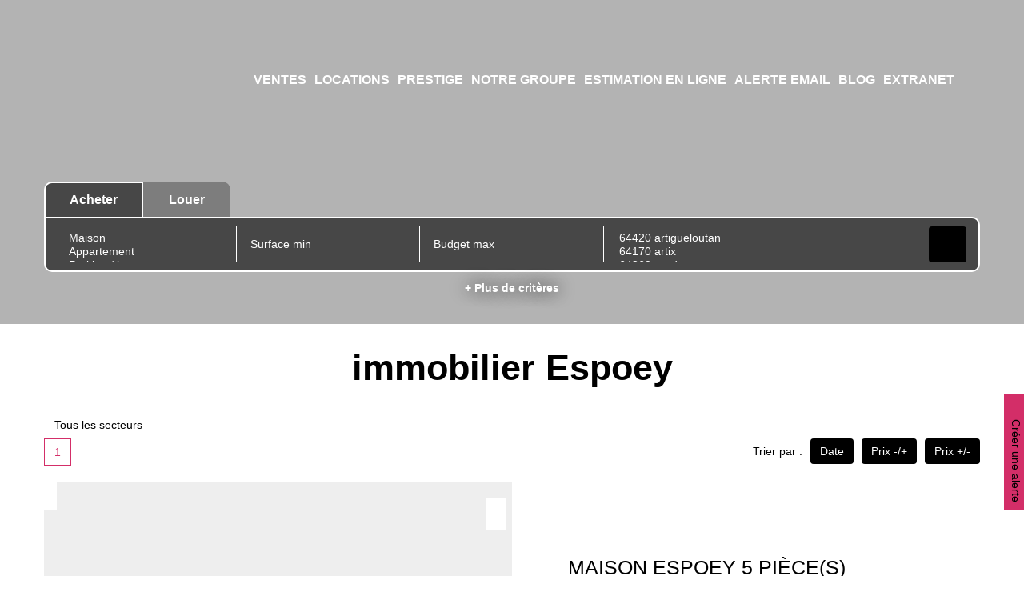

--- FILE ---
content_type: text/html; charset=UTF-8
request_url: https://www.immo64.fr/ville_bien/Espoey_1___/immobilier-espoey.html
body_size: 2337
content:
<!DOCTYPE html>
<html lang="en">
<head>
    <meta charset="utf-8">
    <meta name="viewport" content="width=device-width, initial-scale=1">
    <title></title>
    <style>
        body {
            font-family: "Arial";
        }
    </style>
    <script type="text/javascript">
    window.awsWafCookieDomainList = [];
    window.gokuProps = {
"key":"AQIDAHjcYu/GjX+QlghicBgQ/7bFaQZ+m5FKCMDnO+vTbNg96AE2EeDNzJdtOC2bElAaP6+MAAAAfjB8BgkqhkiG9w0BBwagbzBtAgEAMGgGCSqGSIb3DQEHATAeBglghkgBZQMEAS4wEQQMo4IR8tDQXvMc8hfxAgEQgDtrlWmtXxaGgQ7/1T7T64hOQFi1QvhN7j91boL30Jg9nwZjAgoGcwSCIXHUnuL+CySIa27o5Wd6okbTRQ==",
          "iv":"CgAGECOkxgAAAA/m",
          "context":"[base64]/fJvr8v/t1HGixm+qh2QVW+4yZMHkTQjqoZy2YerJZBHkKlbA7uIzn5rFtsoQAB1DynGZJOde2D5RyFs96Bj94ZDtMeFSeN7wW1PyYANUpHw1LWQpqE2rKwb5U0yzLsQ0+jeAst4XWjtCcAzETg/Ti9/MaOvDege3SUWg7uvsNW5gy7MHaLY/LtBVHxLEHlyMc+LDpJWv9bdYMsHouU7/EhvtX3hujUYbVCzSvpYRG9nH0dev1UOzw123LYgn4KCk1XlQKXfXlwFmGRSj5nq37VQm16fa7UaoK/wGYjSBzHch5EJo0up56xtGZ+N272r7+Jqs0HXygJGfLoYW3v2oOJnQaxVCHfA2JF2TDF/C9gSe+YpFmNVsPnPDKszx+TGVyvzQUdZ1GdpqM9sAbGuht5zKCyH1C93a5AkJHClrqjt4hPvhtc="
};
    </script>
    <script src="https://7813e45193b3.47e58bb0.eu-west-3.token.awswaf.com/7813e45193b3/28fa1170bc90/1cc501575660/challenge.js"></script>
</head>
<body>
    <div id="challenge-container"></div>
    <script type="text/javascript">
        AwsWafIntegration.saveReferrer();
        AwsWafIntegration.checkForceRefresh().then((forceRefresh) => {
            if (forceRefresh) {
                AwsWafIntegration.forceRefreshToken().then(() => {
                    window.location.reload(true);
                });
            } else {
                AwsWafIntegration.getToken().then(() => {
                    window.location.reload(true);
                });
            }
        });
    </script>
    <noscript>
        <h1>JavaScript is disabled</h1>
        In order to continue, we need to verify that you're not a robot.
        This requires JavaScript. Enable JavaScript and then reload the page.
    </noscript>
</body>
</html>